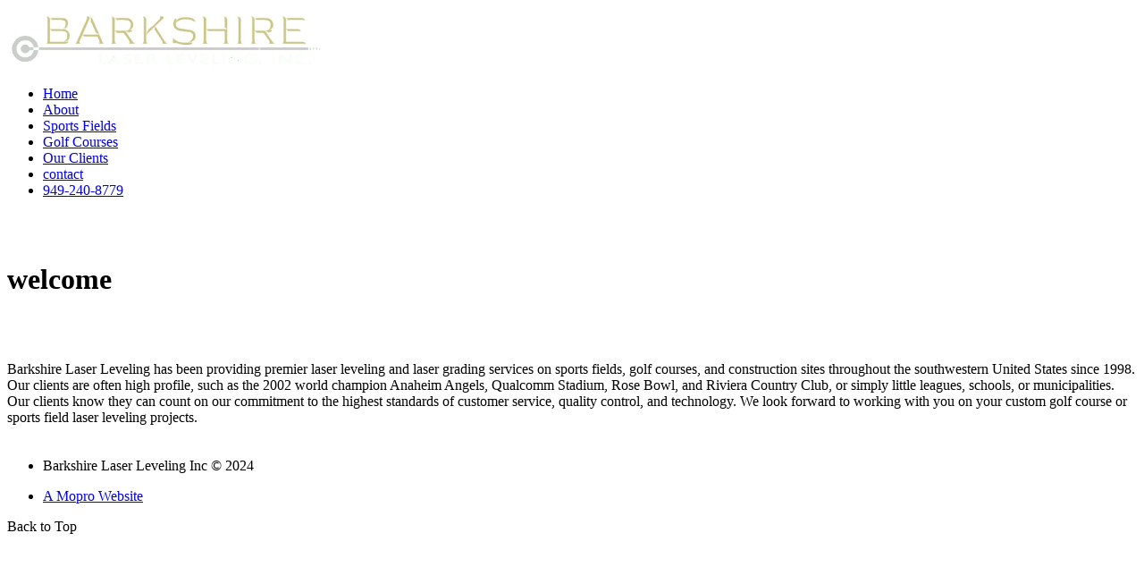

--- FILE ---
content_type: text/html; charset=utf-8
request_url: https://www.barkshireleveling.com/
body_size: 10473
content:
<!DOCTYPE html PUBLIC "-//W3C//DTD XHTML 1.0 Transitional//EN" "http://www.w3.org/TR/xhtml1/DTD/xhtml1-transitional.dtd">
<html lang="en" xmlns="http://www.w3.org/1999/xhtml">
<head>
<meta name="viewport" content="width=device-width, initial-scale=1.0, maximum-scale=1.0, user-scalable=0">
<link rel="SHORTCUT ICON" href="https://dcf54aygx3v5e.cloudfront.net/fac7232f-1b5f-434c-ba49-99be850a5a91/272a2611-d0c5-4664-8039-73a9d5f6c31e.png">
<link rel="alternate" type="application/rss+xml" title="RSS feed for Blog" href="https://www.barkshireleveling.com/blog/rss/feeds">
<title>Premier Laser Services - Barkshire Laser Leveling Inc</title>
<meta name="description" content="Barkshire Laser Leveling provides premier laser leveling and grading services on sports fields, golf courses, and construction sites throughout the western United States. We are committed to providing the highest standards of customer service, quality control, and technology.">
<meta name="twitter:card" content="summary_large_image">
<meta property="og:title" content="Barkshire Laser Leveling Inc">
<meta property="og:description" content="Barkshire Laser Leveling provides premier laser leveling and grading services on sports fields, golf courses, and construction sites throughout the western United States. We are committed to providing the highest standards of customer service, quality control, and technology. ">
<meta property="og:image" content="https://dcf54aygx3v5e.cloudfront.net/fac7232f-1b5f-434c-ba49-99be850a5a91/53a8cda2-5341-4939-a68a-1d4fce945094.png">
<meta property="og:image:secure_url" content="https://dcf54aygx3v5e.cloudfront.net/fac7232f-1b5f-434c-ba49-99be850a5a91/53a8cda2-5341-4939-a68a-1d4fce945094.png">
<meta property="og:type" content="website">
<meta property="og:url" content="https://www.barkshireleveling.com/">
<link href="//d25bp99q88v7sv.cloudfront.net/p-css/89ade653-323a-4937-a90f-035d23325600.css?bust=20240920071726526" rel="stylesheet" type="text/css">
<link href="https://d25bp99q88v7sv.cloudfront.net/0valez8psitwndm/flexblocks/css/custom-flex.css?b=20230629071934020" rel="stylesheet" type="text/css">
<style type="text/css"></style>
<script type="text/javascript">window.host = {},host.uikit = "d25bp99q88v7sv.cloudfront.net/0valez8psitwndm/uikit";host.builder = "create.mopro.com";host.builderstatic = "d25bp99q88v7sv.cloudfront.net/0valez8psitwndm/create";host.wo = {},host.wo.web = "create.mopro.com",host.wo.static = "d25bp99q88v7sv.cloudfront.net/0valez8psitwndm/wo";host.administration = {},host.administration.web = "administration.mopro.com",host.administration.static = "d25bp99q88v7sv.cloudfront.net/0valez8psitwndm/administration";host.old_builder = {},host.old_builder.web = "website.mopro.com",host.old_builder.static = "d25bp99q88v7sv.cloudfront.net/0valez8psitwndm/website";host.checkout = {},host.checkout.web = "selfcheckout.mopro.com",host.checkout.static = "selfcheckout.mopro.com/_static";host.smartbooker = "https://smartbooker.mopro.com";host.pulse = {},host.pulse.web = "pulse.mopro.com",host.pulse.static = "pulse.mopro.com/static";window.apiKey = {},apiKey.Google = "AIzaSyBinXhX5UPFiOaL-Cq1JvUxZe4sujPy7W4",apiKey.Bitly = "R_4ddec03398a44ed5a618d3239bb9ec63",apiKey.Recaptcha = "6LenKOYSAAAAAE22MAJulHs1_80BzCIsQS18Y9ey",apiKey.Segment = "N3lCJIJMfuUmGIgrRHxoVxDxp6rBglT2";apiKey.IPInfo = "d4b1c52d60777c";window.cred = {},cred.bitly = "mobit1";window.url = {},url.getService = {},url.getService.administration = "https://administrationapi.mopro.com/Administration.svc";url.getService.appsetting = "https://appsettingapi.mopro.com/AppSetting.svc";url.getService.checkout = "https://checkoutapi.mopro.com/Checkout.svc";url.getService.dashboard = "https://contentdelieveryapi.mopro.com/ContentDelivery.svc";url.getService.builder = "https://builderapi.mopro.com/Builder.svc";url.getService.websiteoutput = "https://websiteoutputapi.mopro.com/WebsiteOutput.svc";url.setService = "https://coreapi.mopro.com/Core.svc";url.bitly = "https://api-ssl.bitly.com/v3/shorten";url.api = {},url.api.ecommerce = "https://ecommerceapi.mopro.com/api/v1";url.api.oauth = "https://oauthapi.mopro.com/api";url.api.rewards = "https://rewardapi.mopro.com/api/v1";url.api.idx = "https://idxapi.mopro.com/api/v1";url.api.socialpublisher = "https://socialapi.mopro.com/api/v1";url.api.revisionintake = "https://pulseapi.mopro.com/api/v2";window.app = {},app.lang = "en_US";window.CacheKey = "v420";window.config = {};config.isAdmin = "false";config.UserID = "00000000-0000-0000-0000-000000000000";config.AccessTokenID = "00000000-0000-0000-0000-000000000000";config.ProjectID = "1ff1296a-15e2-4f37-9059-e4101a2fccac";config.SiteID = "c3d714c2-4172-4956-ad5f-8cbe2a55fddc";config.IsPublish = "1";config.Domain = "www.barkshireleveling.com";window.flexjson = "{\"PreviousColorOverlay\":\"\",\"PreviousSecondColorOverlay\":\"\",\"RowWidth\":\"\",\"RowHeight\":\"\",\"SCRowCount\":\"\",\"Alignment\":1,\"HorizontalAlignment\":0,\"ForegroundImageThumbnailTypeID\":800,\"BackgroundImageThumbnailTypeID\":1500,\"ForegroundImagePositionTypeID\":11,\"GradiantDirection\":1,\"SVGGradiantDirection\":1,\"SVGPositioning\":11,\"SVGWidth\":1,\"SVGheight\":1,\"SVGRotation\":0,\"IsBlur\":0,\"IsContainerBGFixed\":0,\"BackgroundType\":\"\",\"PrimaryColorMappingType\":0,\"SecondaryColorMappingType\":0,\"SVGPrimaryColorMappingType\":0,\"SVGSecondaryColorMappingType\":0,\"SVGPrimaryColorOverlay\":\"\",\"SVGSecondColorOverlay\":\"\",\"ColorOverlay\":\"\",\"SecondColorOverlay\":\"\",\"PaddingTop\":0,\"PaddingBottom\":0,\"MobilePaddingTop\":0,\"MobilePaddingBottom\":0,\"ExtendedClass\":\"\",\"IsImported\":0,\"ContentAlignmentTypeID\":0,\"IsPaddingLocked\":0,\"HasNoSpanPadding\":0,\"IsMopadExempt\":0,\"AccentColor\":\"\",\"ColorTheoryExempt\":0,\"DoOverlayColorTheory\":0,\"ShowMainSvgBackground\":0,\"DoLockDecoration\":0,\"DoGrayscaleSVG\":0,\"BlockType\":0,\"BlockTypeDescription\":\"\",\"BlockContainerTypeDescription\":\"\",\"BlockCategory\":0,\"BlockCategoryDescription\":\"\",\"BlockSubCategory\":0,\"BlockDescription\":\"\",\"ItemCount\":0,\"IsLive\":0,\"IsComingSoon\":0,\"IsDisplayed\":0,\"CoverPhotoURL\":\"\",\"IsFlairHidden\":0,\"BlockPrimaryColor\":\"\",\"BlockSecondaryColor\":\"\",\"SlideInterval\":0,\"MuteSlider\":0,\"MobileBackgroundPhotoURL\":\"\",\"HideonEmbed\":0,\"HasAutoFlexPadding\":0,\"SetMobilePaddingZero\":0,\"IsHiddenDesktop\":0,\"IsHiddenMobile\":0,\"TagTypeID\":0,\"TagMappingID\":\"\",\"Keywords\":\"\",\"AllowAI\":1,\"PaddingLeft\":0,\"PaddingRight\":0,\"ConfigPropertyJSON\":\"\",\"IsGlobalBlock\":0,\"IsMarginLocked\":0,\"MarginTop\":0,\"MarginRight\":0,\"MarginBottom\":0,\"MarginLeft\":0,\"ContentItemID\":null,\"SvgFileID\":\"00000000-0000-0000-0000-000000000000\",\"SvgFileURL\":\"\",\"CoverPhotoID\":\"00000000-0000-0000-0000-000000000000\",\"StylePackageID\":\"00000000-0000-0000-0000-000000000000\",\"MobileBackgroundPhotoID\":\"00000000-0000-0000-0000-000000000000\"}";window.IsGoogUA = 0;</script>
<script type="text/javascript">window.SiteID = "c3d714c2-4172-4956-ad5f-8cbe2a55fddc";window.SitePageID = "89ade653-323a-4937-a90f-035d23325600";</script>
<script type="text/javascript" src="//d25bp99q88v7sv.cloudfront.net/0valez8psitwndm/uikit/_js/lib/require.js?b=v420"></script>
<script type="text/javascript" src="//d25bp99q88v7sv.cloudfront.net/0valez8psitwndm/wo/_js/app.js?b=v420"></script>
<script type="text/javascript">require(["page"],function(p){});</script>
<script eb="" type="text/javascript">require(["https://use.typekit.com/oru8sej.js"], function () { try {Typekit.load({async:false});}catch(e){}});</script>

<script async="" src="https://www.googletagmanager.com/gtag/js?id=G-S0YPFGGZS8"></script><script>window.dataLayer = window.dataLayer || [];function gtag() { dataLayer.push(arguments); }gtag('js', new Date());gtag('config', 'G-S0YPFGGZS8');</script>

<meta name="google-site-verification" content="4_0bCKfHxZbPcjCeiLJu1-Tf8hkdYLnh0_jTWvLtIRU">


<meta name="msvalidate.01" content="96C8AF0F7F47D4A12C6AE5E629D0CEBB">
</head>
<body class="">
<div id="mainHeaderContainer" class="headerContainer">

<form name="ctl00" method="post" action="./" id="ctl00">

<input name="ctl01$hdnSitePageID" type="hidden" id="ctl01_hdnSitePageID">
<div id="ctl01_divHeaderModule" class="h-hide header-layout-4" data-sitepagemoduleid="c3847c46-5435-4c71-aa8d-2c3df8ace617" data-sitepageid="89ade653-323a-4937-a90f-035d23325600" data-path="header%2fv2%2fucHeaderDefault.ascx" data-moduletemplateid="65732b3c-1899-471c-b305-7c6f0bda8214">
<div class="user-action-header">
        <div class="mainContainer">
<div class="header-actions-container">
    
    <div class="header-actions">
        
        
        
        <div class="translator">
<a id="ctl01_idLang" class="notranslate" onclick="Header.selectLanguage(this)" style="display: none"></a>
<div id="divlanguageDropDown" class="dropdown-block language-dropdown notranslate">               
    
</div>
        </div>
        
        
        
        
    </div>
</div>
        </div>
    </div>
    <div class="mainContainer">
        <div id="ctl01_divMenu" class="htoggle-menu" onclick="Header.horzToggleClass()" style="display:none;">
        <p class="toggle-text"><i class="fa fa-navicon fa-lg mobilePillNav"></i></p>
        </div>
        <div class="divTitleContainer">
<div id="ctl01_divLogo" class="logoDiv">
    <a href="///www.barkshireleveling.com/" id="ctl01_lnkHeaderLogo" target="_self" title="Website Home Page">                    
        <img id="imgHeaderLogo" alt="image" src="https://dcf54aygx3v5e.cloudfront.net/fac7232f-1b5f-434c-ba49-99be850a5a91/53a8cda2-5341-4939-a68a-1d4fce945094_m.png">
    </a>
</div>
        </div>
    </div>
    <div id="ctl01_navigationBlock" class="h-nav">
        <div class="mainContainer">
<div class="subnav">
    <ul class="nav nav-pills">
        
    <li id="ctl01_rptHeaderMenu_ctl00_liMenuItem" class="active js-sitepage-menu-link " data-sitepageid="89ade653-323a-4937-a90f-035d23325600"><a href="//www.barkshireleveling.com/" id="ctl01_rptHeaderMenu_ctl00_lnkMenuItem" class="active">
        Home
    </a></li>
    
    <li id="ctl01_rptHeaderMenu_ctl02_liMenuItem" class=" js-sitepage-menu-link " data-sitepageid="240a46d7-bc7e-48ac-b961-1df95079dabe"><a href="//www.barkshireleveling.com/about" id="ctl01_rptHeaderMenu_ctl02_lnkMenuItem">
        About
    </a></li>
    
    <li id="ctl01_rptHeaderMenu_ctl04_liMenuItem" class=" js-sitepage-menu-link " data-sitepageid="81b4f1e8-167a-49ba-adb7-1a0fa13b91ee"><a href="//www.barkshireleveling.com/sports-fields" id="ctl01_rptHeaderMenu_ctl04_lnkMenuItem">
        Sports Fields
    </a></li>
    
    <li id="ctl01_rptHeaderMenu_ctl06_liMenuItem" class=" js-sitepage-menu-link " data-sitepageid="493ca1d5-6783-4120-8ae8-2e08831aa5fd"><a href="//www.barkshireleveling.com/golf-courses" id="ctl01_rptHeaderMenu_ctl06_lnkMenuItem">
        Golf Courses
    </a></li>
    
    
    
    <li id="ctl01_rptHeaderMenu_ctl10_liMenuItem" class=" js-sitepage-menu-link " data-sitepageid="d1b43733-f811-40cd-8cc2-10e347fcb859"><a href="//www.barkshireleveling.com/our-clients" id="ctl01_rptHeaderMenu_ctl10_lnkMenuItem">
        Our Clients
    </a></li>
    
    
    
    
    
    <li id="ctl01_rptHeaderMenu_ctl16_liMenuItem" class="js-sitepage-menu-link  last" data-sitepageid="3bae33ed-801c-497f-93ac-9f33d91acf87"><a href="//www.barkshireleveling.com/contact" id="ctl01_rptHeaderMenu_ctl16_lnkMenuItem">
        contact
    </a></li>
    
    
    
    
    
    
    
        <li id="ctl01_divCall2Action" class="call2Action">
<div>
    
    <a id="ctl01_lnkCallToActionLink" class="btn" href="//www.barkshireleveling.com/contact">949-240-8779</a>
</div>
        </li>
    </ul>
</div>
        </div>
    </div>
</div>
<script type="text/javascript">
    require(["headerv1", "selectik","jquery"], function (headerv1,slctik,$) {
          Header = headerv1;
        Header.ProjectID ="1ff1296a-15e2-4f37-9059-e4101a2fccac";
        Header.StoreID = "";
        Header.IsPublish = 1;
        Header.IsIDXEnabled= 0;
        Header.UserID= "00000000-0000-0000-0000-000000000000";
        Header.IndustryTypeID= 1063;
        Header.SitePageUrls= "" ;
        Header.initEl('ctl01_divHeaderModule', '0');
        Header.loadSelectik();
        Header.loadShoppingJS('', '1063');  
    });  
</script> 

</div>
<div class="centerContainer noBG" data-id="centerContainer">
<div class="mainContainer">
<div class="container">

<div class="row">
<div class="dynamicColumn span12" data-span="12"><form name="ctl00" method="post" action="./" id="ctl00">

<div id="ctl01_Slider_0e3b9f09-3d29-4b98-bbb4-d1111ff6cc64" class="mediaslider camera_wrap camera_amber_skin mediaslider-layout-1" style="width:100%;height:100%" sitepagemoduleid="0e3b9f09-3d29-4b98-bbb4-d1111ff6cc64" sitepublish="1" staticurl="https://d25bp99q88v7sv.cloudfront.net/0valez8psitwndm/wo/_css/_images/" data-sitepagemoduleid="0e3b9f09-3d29-4b98-bbb4-d1111ff6cc64" data-moduletemplateid="f3542b00-cfa8-4992-b4dd-5fcf00a6b4d1">
    
<div id="ctl01_rptSlides_ctl00_imageDiv" data-thumb="https://dcf54aygx3v5e.cloudfront.net/fac7232f-1b5f-434c-ba49-99be850a5a91/a3597717-cd7a-49f0-82cd-4a81cb4f47f3_t.jpg" class="lazy-load" data-src="https://dcf54aygx3v5e.cloudfront.net/fac7232f-1b5f-434c-ba49-99be850a5a91/a3597717-cd7a-49f0-82cd-4a81cb4f47f3_h.jpg" data-alt="football sports field">
      
    
    
</div>
        
<div id="ctl01_rptSlides_ctl01_imageDiv" data-thumb="https://dcf54aygx3v5e.cloudfront.net/fac7232f-1b5f-434c-ba49-99be850a5a91/7cff8f2c-48d5-47f0-926a-5005914e358c_t.jpg" class="lazy-load" data-src="https://dcf54aygx3v5e.cloudfront.net/fac7232f-1b5f-434c-ba49-99be850a5a91/7cff8f2c-48d5-47f0-926a-5005914e358c_h.jpg" data-alt="baseball sports field">
      
    
    
</div>
        
<div id="ctl01_rptSlides_ctl02_imageDiv" data-thumb="https://dcf54aygx3v5e.cloudfront.net/fac7232f-1b5f-434c-ba49-99be850a5a91/14b90828-d68f-4882-a8f3-074945bc9e5c_t.jpg" class="lazy-load" data-src="https://dcf54aygx3v5e.cloudfront.net/fac7232f-1b5f-434c-ba49-99be850a5a91/14b90828-d68f-4882-a8f3-074945bc9e5c_h.jpg" data-alt="golf course">
      
    
    
</div>
        
<div id="ctl01_rptSlides_ctl03_imageDiv" data-thumb="https://dcf54aygx3v5e.cloudfront.net/fac7232f-1b5f-434c-ba49-99be850a5a91/6754b8cc-e89d-4eae-b5f6-da2cb0411de5_t.jpg" class="lazy-load" data-src="https://dcf54aygx3v5e.cloudfront.net/fac7232f-1b5f-434c-ba49-99be850a5a91/6754b8cc-e89d-4eae-b5f6-da2cb0411de5_h.jpg" data-alt="premier laser leveling">
      
    
    
</div>
        
</div>
<input name="ctl01$txtMediaSetting_0e3b9f09-3d29-4b98-bbb4-d1111ff6cc64" type="hidden" id="ctl01_txtMediaSetting_0e3b9f09-3d29-4b98-bbb4-d1111ff6cc64" value="{&quot;Height&quot;:32,&quot;ImageAlignment&quot;:&quot;&quot;,&quot;NavStyle&quot;:&quot;none&quot;,&quot;NavButton&quot;:1,&quot;NavPosition&quot;:&quot;&quot;,&quot;NavAlignment&quot;:&quot;&quot;,&quot;TranStyle&quot;:&quot;&quot;,&quot;TranTime&quot;:0,&quot;TranLoop&quot;:&quot;loop&quot;,&quot;IconID&quot;:&quot;00000000-0000-0000-0000-000000000000&quot;,&quot;IconURL&quot;:&quot;&quot;,&quot;Title&quot;:&quot;&quot;,&quot;Subtitle&quot;:&quot;&quot;,&quot;ShadowLip&quot;:0,&quot;ImageSizeTypeID&quot;:1300,&quot;IsImageEditorExempt&quot;:0,&quot;ParentContentItemID&quot;:&quot;00000000-0000-0000-0000-000000000000&quot;,&quot;SeqNo&quot;:0,&quot;ID&quot;:&quot;0a82e831-a5a0-49fb-92c7-e74b3732de38&quot;,&quot;Type&quot;:&quot;ContentBO.Content.MediaSliderRow&quot;,&quot;IsNew&quot;:false}">
<script type="text/javascript" language="javascript">
    require(["mediasliderv1"], function (MediaSlider) {
        var MediaSlider = new MediaSlider({
SitePageModuleID: "0e3b9f09-3d29-4b98-bbb4-d1111ff6cc64",
StaticUrl: "https://d25bp99q88v7sv.cloudfront.net/0valez8psitwndm/wo/_css/_images/",
IsPublish: 1
        });
    });
</script>
</div>
</div>

<div class="row">
<div class="dynamicColumn span12" data-span="12"><form name="ctl00" method="post" action="./" id="ctl00">

<div id="ctl01_paddingWrapper" class="mod-padding" style="height: 35px;" data-sitepagemoduleid="eaae3796-ff6d-4848-be4f-b5849f8e463e" sitepagemoduleid="eaae3796-ff6d-4848-be4f-b5849f8e463e" data-moduletemplateid="071377d1-bd80-467b-880c-1a56cf6298af"></div>
<form name="ctl00" method="post" action="./" id="ctl00">

<div id="ctl01_divModHero" class="mod_hero clearfix mod-hero-5602bb0d-a494-4ca9-ad7c-51f1f0e3c662 hero-layout-2" contentitemid="f0038a19-1f4e-4e48-a7bb-58c486c84a88" data-sitepagemoduleid="5602bb0d-a494-4ca9-ad7c-51f1f0e3c662" data-moduletemplateid="62584355-347e-4f91-8d46-3e2cd137ce0d">    
    <h1>welcome</h1>
    
    
    <div class="art-reward-points">
        
        
    </div>
</div>
<script type="text/javascript" language="javascript">
    require(["herov1"], function (HeroView) {
        new HeroView({
SitePageModuleID: "5602bb0d-a494-4ca9-ad7c-51f1f0e3c662",
IsPublish: 1,
        }).render();
    });
</script>
<form name="ctl00" method="post" action="./" id="ctl00">

<div id="ctl01_paddingWrapper" class="mod-padding" style="height: 35px;" data-sitepagemoduleid="42f050db-3c9a-4572-be1d-d53484a14086" sitepagemoduleid="42f050db-3c9a-4572-be1d-d53484a14086" data-moduletemplateid="071377d1-bd80-467b-880c-1a56cf6298af"></div>
</div>
</div>

<div class="row">
<div class="dynamicColumn span2" data-span="2"></div><div class="dynamicColumn span8" data-span="8"><form name="ctl00" method="post" action="./" id="ctl00">

<div id="ctl01_ModArticle" class="mod_article mod_article-554b30ae-377f-4919-a2be-45220a5ebdeb article-layout-1" sitepagemoduleid="554b30ae-377f-4919-a2be-45220a5ebdeb" contentitemid="3d0501b4-064a-430e-a86e-cd0602a905ac" data-sitepagemoduleid="554b30ae-377f-4919-a2be-45220a5ebdeb" data-moduletemplateid="215695af-7f36-46d0-b379-500a2cf5a1d1">
    <div id="ctl01_divArticleShadow" class="clearfix">
        
        
        <div id="ctl01_BodyWrapper" class="article-desc">
<div id="ctl01_pSpanDesc" class="t-edit-helper">
    <p class="align-center">Barkshire Laser Leveling has been providing premier laser leveling and laser grading services on sports fields, golf courses, and construction sites throughout the southwestern United States since 1998. Our clients are often high profile, such as the 2002 world champion Anaheim Angels, Qualcomm Stadium, Rose Bowl, and Riviera Country Club, or simply little leagues, schools, or municipalities. Our clients know they can count on our commitment to the highest standards of customer service, quality control, and technology. We look forward to working with you on your custom golf course or sports field laser leveling projects.</p>
</div>
<div class="art-reward-points">
</div>
        </div>
        
    </div>
    <input type="hidden" name="ctl01$hdnImageData" id="hdnImageData" value="[]">
</div>
<script type="text/javascript" language="javascript">
    require(["articlev1"], function (ArticleV1) {
        var ArticleV1 = new ArticleV1({
SitePageModuleID: "554b30ae-377f-4919-a2be-45220a5ebdeb",
HasAnimation: 0,
IsPublish: 1
        });
    });
</script>
</div><div class="dynamicColumn span2" data-span="2"></div>
</div>

<div class="row">
<div class="dynamicColumn span4" data-span="4"></div><div class="dynamicColumn span4" data-span="4"><form name="ctl00" method="post" action="./" id="ctl00">

<div id="ctl01_wrapper" class="mod-divider" data-sitepagemoduleid="28583d8c-d357-4754-a667-ba6213e57fa6" data-moduletemplateid="6e128134-9a28-43a0-8ce3-5d81b3961ff0"></div>
</div><div class="dynamicColumn span4" data-span="4"></div>
</div>

<div class="row">
<div class="dynamicColumn span3" data-span="3"><form name="ctl00" method="post" action="./" id="ctl00">

<div id="modImage" class="mod-photo mod-photo-84bdc9d8-fe3b-4693-9857-6b7bad0329cc image-layout-1" sitepagemoduleid="84bdc9d8-fe3b-4693-9857-6b7bad0329cc" contentitemid="ae904abe-2f0a-47cd-bda9-a8451b5bd76b" data-sitepagemoduleid="84bdc9d8-fe3b-4693-9857-6b7bad0329cc" data-moduletemplateid="d4cf88a4-6d1a-4f98-b9ae-7d1fae56c5cf">
    
    
    
    <div id="divImageWrapper" class="img-pin">
        <a id="aLink" class="curs-default-popup">
<img id="imgImage" class="lazy-load" sitepagemoduleid="84bdc9d8-fe3b-4693-9857-6b7bad0329cc" contentitemid="ae904abe-2f0a-47cd-bda9-a8451b5bd76b" data-src="https://dcf54aygx3v5e.cloudfront.net/fac7232f-1b5f-434c-ba49-99be850a5a91/303aa54a-4104-446b-bedc-3654a7855b4d.png" src="[data-uri]" alt="surface renovation">
        </a>
        
        
    </div>
    
    
    <input type="hidden" name="ctl01$hdnImageData" id="hdnImageData" value="[{&quot;href&quot;:&quot;https://dcf54aygx3v5e.cloudfront.net/fac7232f-1b5f-434c-ba49-99be850a5a91/303aa54a-4104-446b-bedc-3654a7855b4d.png&quot;,&quot;title&quot;:&quot;&quot;,&quot;thumbnail&quot;:&quot;https://dcf54aygx3v5e.cloudfront.net/fac7232f-1b5f-434c-ba49-99be850a5a91/303aa54a-4104-446b-bedc-3654a7855b4d_m.png&quot;}]">
    <div id="ctl01_modulecss"></div>
</div>
<script type="text/javascript" language="javascript">
    require(["imagev1"], function (ImageV1) {
        var ImageV1 = new ImageV1({
SitePageModuleID: "84bdc9d8-fe3b-4693-9857-6b7bad0329cc",
HasAnimation: 0,
ShowPinterest: 0,
IsPublish: 1
        });
    });
</script>
</div><div class="dynamicColumn span3" data-span="3"><form name="ctl00" method="post" action="./" id="ctl00">

<div id="modImage" class="mod-photo mod-photo-e03400ce-dd6a-4f32-b752-8dacb093b098 image-layout-1" sitepagemoduleid="e03400ce-dd6a-4f32-b752-8dacb093b098" contentitemid="4fe7c95d-bfd3-47be-a962-00d8f0512983" data-sitepagemoduleid="e03400ce-dd6a-4f32-b752-8dacb093b098" data-moduletemplateid="d4cf88a4-6d1a-4f98-b9ae-7d1fae56c5cf">
    
    
    
    <div id="divImageWrapper" class="img-pin">
        <a id="aLink" class="curs-default-popup">
<img id="imgImage" class="lazy-load" sitepagemoduleid="e03400ce-dd6a-4f32-b752-8dacb093b098" contentitemid="4fe7c95d-bfd3-47be-a962-00d8f0512983" data-src="https://dcf54aygx3v5e.cloudfront.net/fac7232f-1b5f-434c-ba49-99be850a5a91/a9ab742d-3a5d-4262-a85d-9782282ca18e.png" src="[data-uri]" alt="laser levelling maintenance solution ">
        </a>
        
        
    </div>
    
    
    <input type="hidden" name="ctl01$hdnImageData" id="hdnImageData" value="[{&quot;href&quot;:&quot;https://dcf54aygx3v5e.cloudfront.net/fac7232f-1b5f-434c-ba49-99be850a5a91/a9ab742d-3a5d-4262-a85d-9782282ca18e.png&quot;,&quot;title&quot;:&quot;&quot;,&quot;thumbnail&quot;:&quot;https://dcf54aygx3v5e.cloudfront.net/fac7232f-1b5f-434c-ba49-99be850a5a91/a9ab742d-3a5d-4262-a85d-9782282ca18e_m.png&quot;}]">
    <div id="ctl01_modulecss"></div>
</div>
<script type="text/javascript" language="javascript">
    require(["imagev1"], function (ImageV1) {
        var ImageV1 = new ImageV1({
SitePageModuleID: "e03400ce-dd6a-4f32-b752-8dacb093b098",
HasAnimation: 0,
ShowPinterest: 0,
IsPublish: 1
        });
    });
</script>
</div><div class="dynamicColumn span3" data-span="3"><form name="ctl00" method="post" action="./" id="ctl00">

<div id="modImage" class="mod-photo mod-photo-2f400d7b-e798-4fa0-a02a-9f6a98bae101 image-layout-1" sitepagemoduleid="2f400d7b-e798-4fa0-a02a-9f6a98bae101" contentitemid="3712818e-8e29-46e6-9567-10668d92ce5a" data-sitepagemoduleid="2f400d7b-e798-4fa0-a02a-9f6a98bae101" data-moduletemplateid="d4cf88a4-6d1a-4f98-b9ae-7d1fae56c5cf">
    
    
    
    <div id="divImageWrapper" class="img-pin">
        <a id="aLink" class="curs-default-popup">
<img id="imgImage" class="lazy-load" sitepagemoduleid="2f400d7b-e798-4fa0-a02a-9f6a98bae101" contentitemid="3712818e-8e29-46e6-9567-10668d92ce5a" data-src="https://dcf54aygx3v5e.cloudfront.net/fac7232f-1b5f-434c-ba49-99be850a5a91/06ff2f01-979e-4323-a6c3-88f8eb26feec.png" src="[data-uri]" alt="sports field construction">

        </a>
        
        
    </div>
    
    
    <input type="hidden" name="ctl01$hdnImageData" id="hdnImageData" value="[{&quot;href&quot;:&quot;https://dcf54aygx3v5e.cloudfront.net/fac7232f-1b5f-434c-ba49-99be850a5a91/06ff2f01-979e-4323-a6c3-88f8eb26feec.png&quot;,&quot;title&quot;:&quot;&quot;,&quot;thumbnail&quot;:&quot;https://dcf54aygx3v5e.cloudfront.net/fac7232f-1b5f-434c-ba49-99be850a5a91/06ff2f01-979e-4323-a6c3-88f8eb26feec_m.png&quot;}]">
    <div id="ctl01_modulecss"></div>
</div>
<script type="text/javascript" language="javascript">
    require(["imagev1"], function (ImageV1) {
        var ImageV1 = new ImageV1({
SitePageModuleID: "2f400d7b-e798-4fa0-a02a-9f6a98bae101",
HasAnimation: 0,
ShowPinterest: 0,
IsPublish: 1
        });
    });
</script>
</div><div class="dynamicColumn span3" data-span="3"><form name="ctl00" method="post" action="./" id="ctl00">

<div id="modImage" class="mod-photo mod-photo-a70015d9-1c54-4c7f-a8d2-434007984f46 image-layout-1" sitepagemoduleid="a70015d9-1c54-4c7f-a8d2-434007984f46" contentitemid="1f59fffa-d1fe-44fa-b1d2-d4a7815fcd01" data-sitepagemoduleid="a70015d9-1c54-4c7f-a8d2-434007984f46" data-moduletemplateid="d4cf88a4-6d1a-4f98-b9ae-7d1fae56c5cf">
    
    
    
    <div id="divImageWrapper" class="img-pin">
        <a id="aLink" class="curs-default-popup">
<img id="imgImage" class="lazy-load" sitepagemoduleid="a70015d9-1c54-4c7f-a8d2-434007984f46" contentitemid="1f59fffa-d1fe-44fa-b1d2-d4a7815fcd01" data-src="https://dcf54aygx3v5e.cloudfront.net/fac7232f-1b5f-434c-ba49-99be850a5a91/cdf314f4-a56c-495c-9bf5-d8e4570fb2c3.png" src="[data-uri]" alt="top dressing">


        </a>
        
        
    </div>
    
    
    <input type="hidden" name="ctl01$hdnImageData" id="hdnImageData" value="[{&quot;href&quot;:&quot;https://dcf54aygx3v5e.cloudfront.net/fac7232f-1b5f-434c-ba49-99be850a5a91/cdf314f4-a56c-495c-9bf5-d8e4570fb2c3.png&quot;,&quot;title&quot;:&quot;&quot;,&quot;thumbnail&quot;:&quot;https://dcf54aygx3v5e.cloudfront.net/fac7232f-1b5f-434c-ba49-99be850a5a91/cdf314f4-a56c-495c-9bf5-d8e4570fb2c3_m.png&quot;}]">
    <div id="ctl01_modulecss"></div>
</div>
<script type="text/javascript" language="javascript">
    require(["imagev1"], function (ImageV1) {
        var ImageV1 = new ImageV1({
SitePageModuleID: "a70015d9-1c54-4c7f-a8d2-434007984f46",
HasAnimation: 0,
ShowPinterest: 0,
IsPublish: 1
        });
    });
</script>
</div>
</div>
</div></div></div>
<div class="subnavContainer">
<div class="mainContainer">
<div class="container">

<div class="row">
<div class="dynamicColumn span12" data-span="12"><form name="ctl00" method="post" action="./" id="ctl00">

<div id="footerHolder" data-sitepagemoduleid="c51e0082-ce52-4058-b69b-95f0bf573b92" data-moduletemplateid="8cbf6f51-2032-43a2-a551-948effa0271e">
<div id="ctl01_divModFooter" class="subnav footer-layout-1">
    <ul class="nav nav-pills pull-left">
        <li class="brand-static">Barkshire Laser Leveling Inc &copy; 2024</li>
    </ul>
    
    <div id="ctl01_divSocialMediaLinks" class="footer-social">
        
    <a id="ctl01_rptSocialMediaLinks_ctl00_lnkSocialLink" class="footer-" aria-label="" title=" icon" href="http://" target="_blank"></a>
    </div>
    <div class="nav-footer">
        <ul id="ctl01_footerLinksList" class="nav nav-pills pull-left">
        <li id="ctl01_rptFooterNavigation_ctl00_liFooter">
<a href="http://www.mopro.com" id="ctl01_rptFooterNavigation_ctl00_lnkFooterNav" data-width="" rel="nofollow" class="link  footer-page-overlay" target="_blank" data-close="" data-href="" title="A Mopro Website"><span>A Mopro Website</span></a>
        
        </li>
    
        </ul>
        <a class="back-to-top pull-left">Back to Top</a>
    </div>
    
</div>
</div>
<script type="text/javascript">
    require(["footerv1"], function (FooterV1) {
        var FooterV1 = new FooterV1({
el:'#footerHolder',
SitePageModuleID: "c51e0082-ce52-4058-b69b-95f0bf573b92",
HasAnimation: 0,
IsPublish: 1
        });
        FooterV1.render();
    });
</script> 
</div>
</div>
</div></div></div>

<input id="SiteID" type="hidden" value="c3d714c2-4172-4956-ad5f-8cbe2a55fddc">
<input id="SitePageID" type="hidden" value="89ade653-323a-4937-a90f-035d23325600">
<input id="lang" type="hidden" value="en">
<div id="fb-root"></div>
<script type="text/javascript">require(["fb"], function (FB) {FBAppID = "357097134310266";window.fbAsyncInit = function() {FB.init({ appId: FBAppID, version: "v2.10", cookie: false, status: false, xfbml: true, frictionlessRequests: true });FB.Canvas.setSize({ height: 600 });if(document.getElementById("#big-video-wrap") == null){setTimeout("FB.Canvas.setAutoGrow()", 500);}};});</script>


<input id="hdnPartnersConfig" type="hidden" value='{"config":[{"partnername":"Mopro","domain":"mopro.com","phone":"844-207-9038","supportembed":true,"issignup":false,"allowgooglelogin":false,"allowfblogin":false,"ismobilesignup":false,"allowcancelaccount":false,"signuptype":31412,"allowmmp":true,"buildmysite":false,"buildframework":false,"purchasedomain":true,"connectdomain":true,"socialwizard":false,"aitexthelp":true,"terms":"https://www.mopro.com/standardtc","privacypolicy":"https://www.mopro.com/privacy","supportemail":"proteam@mopro.com","cancelemail":"proteam@mopro.com","tourtype":"web","logo":"https://d3ciwvs59ifrt8.cloudfront.net/d8da335c-eac5-4d57-8adc-3391f18a5c9a/b0e4e6e4-20c8-4f69-b046-93a7c8eab47c_t.png","favicon":"https://d3ciwvs59ifrt8.cloudfront.net/a80e6423-d01d-43ae-9f3f-ad514024480e/473036bf-05e8-4bce-91ee-ab164ed89608_t.png","itune":"https://apps.apple.com/us/app/moprogo/id1289957845","googleplay":"https://play.google.com/store/apps/details?id=com.mopro.directconnect","isoldtemplate":true,"fromemail":"noreply@mopro.com","login-url":"https://my.mopro.com/login","supportcontactform":true,"isblueprintrequired":true,"social":[{"facebook":"https://www.facebook.com/MoproTeam","twitter":"https://twitter.com/MoproTeam","instagram":"https://www.instagram.com/MoproTeam","partner":"http://www.mopro.com/","youtube":"https://www.youtube.com/channel/UCWLOFKymhPPEVBureYaKzSw","connect":{"facebook":true,"twitter":true,"linkedin":true,"yelp":true,"tumblr":true,"foursquare":true,"googlealerts":true,"instagram":true,"googlereviews":true,"pinterest":true},"pinterest":"https://www.pinterest.com/MoproTeam","website":"http://www.mopro.com","linkedin":"https://www.linkedin.com/company/mopro"}],"theme":[{"hexcolor1":"#3F2AB2","hexcolor2":"#C253DD","hexcolor3":"#C253DD","hexcolor4":"#ffffff","hexcolor5":"#FFFFFF","hexcolor6":"#636363","hexcolor7":"#3F2AB2"}],"videos-url":[{"tesimonialcollector-youtube":"https://www.youtube.com/watch?v=BLpS0Da2RtQ&index=1&list=UUspdS53W1VDxDmPaH4RRq6Q","reputationmanager-youtube":"https://www.youtube.com/watch?v=e_XMxr6gEIU&list=UUspdS53W1VDxDmPaH4RRq6Q&index=3","competitiontracker-youtube":"https://www.youtube.com/watch?v=zebS2wtEiQc&list=UUspdS53W1VDxDmPaH4RRq6Q&index=4","social365-youtube":"https://www.youtube.com/watch?v=c2fSllLozn0&index=2&list=UUspdS53W1VDxDmPaH4RRq6Q"}],"images-url":[{"headerlogo-signupemail":"https://gallery.mailchimp.com/4854487516cdb8cde9ab78849/images/072bc514-d49f-44d5-bcef-4b568e6056ec.jpg","login-image":"https://gallery.mailchimp.com/4854487516cdb8cde9ab78849/images/f9b35807-b338-4f03-b27e-63de3bcefd2b.jpg","testimonialcollector-thumbnail":"https://gallery.mailchimp.com/4854487516cdb8cde9ab78849/images/7a319552-a0a2-4b2f-84ee-ce079f7ce1e9.png","reputationmanager-thumbnail":"https://gallery.mailchimp.com/4854487516cdb8cde9ab78849/images/5babe455-d01d-4c2d-a0fe-ba8285085230.png","competitiontracker-thumbnail":"https://gallery.mailchimp.com/4854487516cdb8cde9ab78849/images/9d60723d-57a3-4a01-b4be-01ecab7afa99.png","social365-thumbnail":"https://gallery.mailchimp.com/4854487516cdb8cde9ab78849/images/63c0041b-485b-4aad-9e0e-43154c586d0e.png"}],"addon":[{"name":"","id":0,"default":false}],"trail":14,"maxtrial":0,"backgroundimage":"","LogoFileID":"00000000-0000-0000-0000-000000000000","BackgroundFileID":"00000000-0000-0000-0000-000000000000","TeamID":"998UHD7MJ7","AndroidBundleID":"com.mopro.directconnect","IOSBundleID":"com.mopro.directconnect","AndroidNamespace":"android_app","ShaFingerPrints":"a2:44:bc:ce:d3:28:80:e4:c4:e6:86:b8:bc:92:a6:a1:43:31:a3:f4:9d:b5:87:8e:5a:da:a4:77:db:df:c6:b9","ChangeTrialToActive":"","getreviewconnector":"29154,1051,17151,32621,31452,31455,32612,17152,31431,31432,31433,31434,31435,31447,31448,31449,31450,31451,32614,32615,32616,32617,32626,31558,31559,31561,33646,33647,33648,33649,33650,33653,33654,33656,33658,33659,33663,33664,33665,33666,33667,33668,33671,33673,33674,33677,33679,33680,33682,33683,33684,33686,33687,33688,33689,33690,33691,33693,33694,33697,33699,26868","publisherconnector":"","wizardconnector":"29154,1051,33622,17151,1052,16699","socialconnector":"29154,1051,33622,34797,1052,16699,34874,16824,17151,32621,31452,31455,32612,17152,31431,31432,31433,31434,31435,31447,31448,31449,31450,31451,32614,32615,32616,32617,32626,31558,31559,31561,31563,33646,33647,33648,33649,33650,33653,33654,33656,33657,33658,33659,33662,33663,33664,33665,33666,33667,33668,33671,33673,33674,33676,33677,33679,33680,33682,33683,33684,33686,33687,33688,33689,33690,33691,33693,33694,33696,33697,33699,33645","TCconnector":"29154,1051,17151,32621,31452,31455,32612,17152,31431,31432,31433,31434,31435,31447,31448,31449,31450,31451,32614,32615,32616,32617,32626,31558,31559,31561,31563,33646,33647,33648,33649,33650,33653,33654,33656,33657,33658,33659,33662,33663,33664,33665,33666,33667,33668,33671,33673,33674,33676,33677,33679,33680,33682,33683,33684,33686,33687,33688,33689,33690,33691,33693,33694,33696,33697,33699,33645,26868","RMconnector":"29154,1051,33622,1052,17151,32621,31452,31455,32612,17152,31431,31432,31433,31434,31435,31447,31448,31449,31450,31451,32614,32615,32616,32617,32626,31558,31559,31561,31563,33646,33647,33648,33649,33650,33653,33654,33656,33657,33658,33659,33662,33663,33664,33665,33666,33667,33668,33671,33673,33674,33676,33677,33679,33680,33682,33683,33684,33686,33687,33688,33689,33690,33691,33693,33694,33696,33697,33699,33645","survey":[{"title1":"","title2":""}],"TCWizardSettings":"29154,1051,17151,31434,31451,26868","IsResellerSync":true,"subdomainpostfix":"","socialads":{"googlecommission":{"isenabled":"0","value":"0"}},"TimeZoneTypeID":1125,"websitepreference":[{"buildwebsiteai":false,"buildwebsitetemplate":false}],"delaynotification":[{"typeid":31570,"mins":10080},{"typeid":33766,"mins":10080},{"typeid":31555,"mins":10080}]}]}'>
</body>
</html>
<!--
X-Span_Total -> 1.3069798
Body      Module         Slider                   0e3b9f09-3d29-4b98-bbb4-d1111ff6cc64              0.0010056      Cached    
Body      Module         Header                   c3847c46-5435-4c71-aa8d-2c3df8ace617              0.0009953      Cached    
Body      Module         Footer                   c51e0082-ce52-4058-b69b-95f0bf573b92              0.0009998      Cached    
Body      Module         Spacer                   eaae3796-ff6d-4848-be4f-b5849f8e463e              0.000999       Cached    
Body      Module         Headline                 5602bb0d-a494-4ca9-ad7c-51f1f0e3c662              0              Cached    
Body      Module         Spacer                   42f050db-3c9a-4572-be1d-d53484a14086              0              Cached    
Body      Module         Page-Blurb               554b30ae-377f-4919-a2be-45220a5ebdeb              0              Cached    
Body      Module         Divider                  28583d8c-d357-4754-a667-ba6213e57fa6              0.0010006      Cached    
Body      Module         Image                    84bdc9d8-fe3b-4693-9857-6b7bad0329cc              0.0009974      Cached    
Body      Module         Image                    e03400ce-dd6a-4f32-b752-8dacb093b098              0.0010002      Cached    
Body      Module         Image                    2f400d7b-e798-4fa0-a02a-9f6a98bae101              0.0010007      Cached    
Body      Module         Image                    a70015d9-1c54-4c7f-a8d2-434007984f46              0.0010023      Cached    
-->
<!-- Cached on EchoSiteOuputApp at 01/17/2026 17:35:15 -->